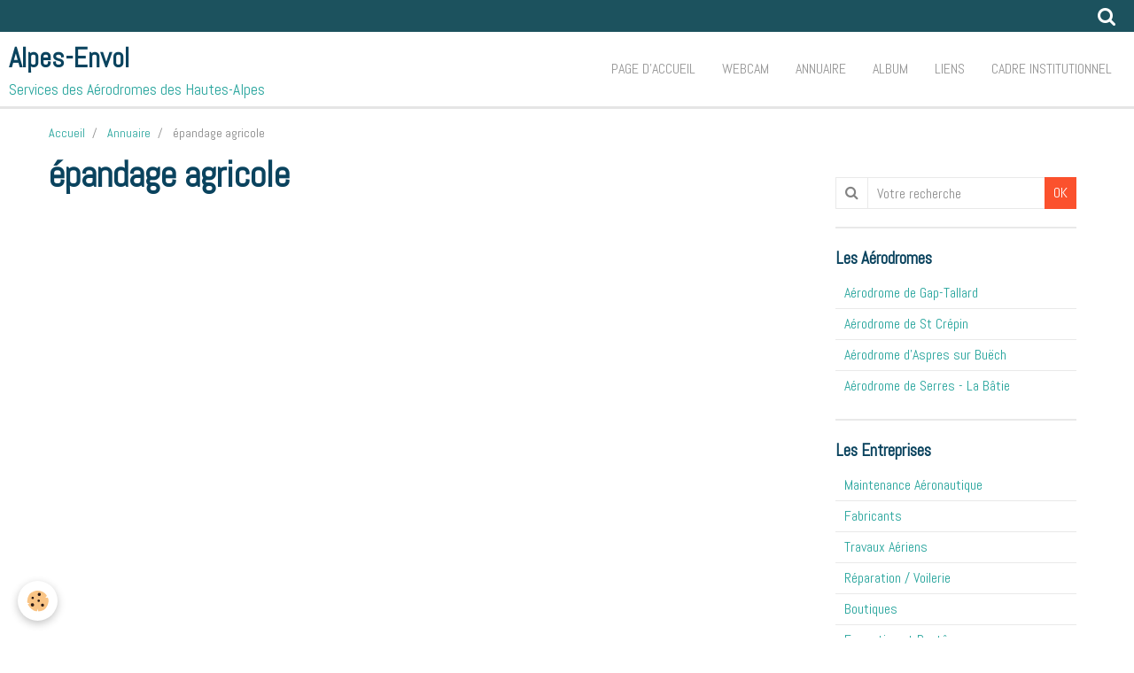

--- FILE ---
content_type: text/html; charset=UTF-8
request_url: https://www.alpes-envol.fr/annuaire/do/tag/epandage-agricole/
body_size: 27735
content:
    <!DOCTYPE html>
<html lang="fr">
    <head>
        <title>épandage agricole</title>
        <meta name="theme-color" content="#FFFFFF">
        <meta name="msapplication-navbutton-color" content="#FFFFFF">
        <meta name="apple-mobile-web-app-capable" content="yes">
        <meta name="apple-mobile-web-app-status-bar-style" content="black-translucent">

        <!-- pretty / timeout -->
<meta http-equiv="Content-Type" content="text/html; charset=utf-8">
<!--[if IE]>
<meta http-equiv="X-UA-Compatible" content="IE=edge">
<![endif]-->
<meta name="viewport" content="width=device-width, initial-scale=1, maximum-scale=1.0, user-scalable=no">
<meta name="msapplication-tap-highlight" content="no">
  <link rel="canonical" href="https://www.alpes-envol.fr/annuaire/do/tag/epandage-agricole/">
<meta name="generator" content="e-monsite (e-monsite.com)">





<meta name="google-site-verification" content="mbKD-pdcm-LZ8M8nWL26RcGAbuwO5ArhfrvbJRfsCvc" />


                
                                    
                
                
                                                                                                                                    
            <link href="https://fonts.googleapis.com/css?family=Abel&display=swap" rel="stylesheet">
        
        <link href="https://maxcdn.bootstrapcdn.com/font-awesome/4.7.0/css/font-awesome.min.css" rel="stylesheet">
                <link href="//www.alpes-envol.fr/themes/combined.css?v=6_1665404070_191" rel="stylesheet">
        
        <!-- EMS FRAMEWORK -->
        <script src="//www.alpes-envol.fr/medias/static/themes/ems_framework/js/jquery.min.js"></script>
        <!-- HTML5 shim and Respond.js for IE8 support of HTML5 elements and media queries -->
        <!--[if lt IE 9]>
        <script src="//www.alpes-envol.fr/medias/static/themes/ems_framework/js/html5shiv.min.js"></script>
        <script src="//www.alpes-envol.fr/medias/static/themes/ems_framework/js/respond.min.js"></script>
        <![endif]-->
                <script src="//www.alpes-envol.fr/medias/static/themes/ems_framework/js/ems-framework.min.js?v=2012"></script>
                <script src="https://www.alpes-envol.fr/themes/content.js?v=6_1665404070_191&lang=fr"></script>

            <script src="//www.alpes-envol.fr/medias/static/js/rgpd-cookies/jquery.rgpd-cookies.js?v=2012"></script>
    <script>
                                    $(document).ready(function() {
            $.RGPDCookies({
                theme: 'ems_framework',
                site: 'www.alpes-envol.fr',
                privacy_policy_link: '/about/privacypolicy/',
                cookies: [{"id":null,"favicon_url":"https:\/\/ssl.gstatic.com\/analytics\/20210414-01\/app\/static\/analytics_standard_icon.png","enabled":true,"model":"google_analytics","title":"Google Analytics","short_description":"Permet d'analyser les statistiques de consultation de notre site","long_description":"Indispensable pour piloter notre site internet, il permet de mesurer des indicateurs comme l\u2019affluence, les produits les plus consult\u00e9s, ou encore la r\u00e9partition g\u00e9ographique des visiteurs.","privacy_policy_url":"https:\/\/support.google.com\/analytics\/answer\/6004245?hl=fr","slug":"google-analytics"},{"id":null,"favicon_url":"","enabled":true,"model":"addthis","title":"AddThis","short_description":"Partage social","long_description":"Nous utilisons cet outil afin de vous proposer des liens de partage vers des plateformes tiers comme Twitter, Facebook, etc.","privacy_policy_url":"https:\/\/www.oracle.com\/legal\/privacy\/addthis-privacy-policy.html","slug":"addthis"}],
                modal_title: 'Gestion\u0020des\u0020cookies',
                modal_description: 'd\u00E9pose\u0020des\u0020cookies\u0020pour\u0020am\u00E9liorer\u0020votre\u0020exp\u00E9rience\u0020de\u0020navigation,\nmesurer\u0020l\u0027audience\u0020du\u0020site\u0020internet,\u0020afficher\u0020des\u0020publicit\u00E9s\u0020personnalis\u00E9es,\nr\u00E9aliser\u0020des\u0020campagnes\u0020cibl\u00E9es\u0020et\u0020personnaliser\u0020l\u0027interface\u0020du\u0020site.',
                privacy_policy_label: 'Consulter\u0020la\u0020politique\u0020de\u0020confidentialit\u00E9',
                check_all_label: 'Tout\u0020cocher',
                refuse_button: 'Refuser',
                settings_button: 'Param\u00E9trer',
                accept_button: 'Accepter',
                callback: function() {
                    // website google analytics case (with gtag), consent "on the fly"
                    if ('gtag' in window && typeof window.gtag === 'function') {
                        if (window.jsCookie.get('rgpd-cookie-google-analytics') === undefined
                            || window.jsCookie.get('rgpd-cookie-google-analytics') === '0') {
                            gtag('consent', 'update', {
                                'ad_storage': 'denied',
                                'analytics_storage': 'denied'
                            });
                        } else {
                            gtag('consent', 'update', {
                                'ad_storage': 'granted',
                                'analytics_storage': 'granted'
                            });
                        }
                    }
                }
            });
        });
    </script>
        <script async src="https://www.googletagmanager.com/gtag/js?id=G-4VN4372P6E"></script>
<script>
    window.dataLayer = window.dataLayer || [];
    function gtag(){dataLayer.push(arguments);}
    
    gtag('consent', 'default', {
        'ad_storage': 'denied',
        'analytics_storage': 'denied'
    });
    
    gtag('js', new Date());
    gtag('config', 'G-4VN4372P6E');
</script>

        
        <style>
        #overlay{position:fixed;top:0;left:0;width:100vw;height:100vh;z-index:1001}
                                #overlay.loader{display:-webkit-flex;display:flex;-webkit-justify-content:center;justify-content:center;-webkit-align-items:center;align-items:center;background-color:#1C525E;opacity:1}#overlay.stop div{animation-play-state:paused}
                        .loader-spinner{color:official;display:inline-block;position:relative;width:64px;height:64px}.loader-spinner div{transform-origin:32px 32px;animation:loader-spinner 1.2s linear infinite}.loader-spinner div:after{content:" ";display:block;position:absolute;top:3px;left:29px;width:5px;height:14px;border-radius:20%;background-color:#FFFFFF}.loader-spinner div:nth-child(1){transform:rotate(0);animation-delay:-1.1s}.loader-spinner div:nth-child(2){transform:rotate(30deg);animation-delay:-1s}.loader-spinner div:nth-child(3){transform:rotate(60deg);animation-delay:-.9s}.loader-spinner div:nth-child(4){transform:rotate(90deg);animation-delay:-.8s}.loader-spinner div:nth-child(5){transform:rotate(120deg);animation-delay:-.7s}.loader-spinner div:nth-child(6){transform:rotate(150deg);animation-delay:-.6s}.loader-spinner div:nth-child(7){transform:rotate(180deg);animation-delay:-.5s}.loader-spinner div:nth-child(8){transform:rotate(210deg);animation-delay:-.4s}.loader-spinner div:nth-child(9){transform:rotate(240deg);animation-delay:-.3s}.loader-spinner div:nth-child(10){transform:rotate(270deg);animation-delay:-.2s}.loader-spinner div:nth-child(11){transform:rotate(300deg);animation-delay:-.1s}.loader-spinner div:nth-child(12){transform:rotate(330deg);animation-delay:0s}@keyframes loader-spinner{0%{opacity:1}100%{opacity:0}}
                            </style>
        <script type="application/ld+json">
    {
        "@context" : "https://schema.org/",
        "@type" : "WebSite",
        "name" : "Alpes-Envol",
        "url" : "https://www.alpes-envol.fr/"
    }
</script>
            </head>
    <body id="annuaire_do_tag_epandage-agricole" class="default fixed-bottom">
        
                <div id="overlay" class="loader">
            <div class="loader-spinner">
                <div></div><div></div><div></div><div></div><div></div><div></div><div></div><div></div><div></div><div></div><div></div><div></div>
            </div>
        </div>
                        <!-- HEADER -->
        <header id="header" class="navbar" data-fixed="true" data-margin-top="false" data-margin-bottom="true">
            <div id="header-main" data-padding="true">
                                                                            <!-- header -->
                <a class="brand" href="https://www.alpes-envol.fr/" data-appearance="horizontal">
                                                            <div class="brand-titles">
                                                <span class="brand-title">Alpes-Envol</span>
                                                                        <div class="brand-subtitle">Services des Aérodromes des Hautes-Alpes</div>
                                            </div>
                                    </a>
                
                                <nav id="menu" class="collapse">
                                                                        <ul class="nav navbar-nav">
                    <li>
                <a href="https://www.alpes-envol.fr/">
                                        Page d'accueil
                </a>
                            </li>
                    <li>
                <a href="https://www.alpes-envol.fr/pages/webcam/les-webcams-de-l-aerodrome-de-gap-tallard.html">
                                        Webcam
                </a>
                            </li>
                    <li>
                <a href="https://www.alpes-envol.fr/annuaire/">
                                        Annuaire
                </a>
                            </li>
                    <li>
                <a href="https://www.alpes-envol.fr/album/">
                                        Album
                </a>
                            </li>
                    <li>
                <a href="https://www.alpes-envol.fr/liens/">
                                        Liens
                </a>
                            </li>
                    <li>
                <a href="https://www.alpes-envol.fr/pages/cadre-institutionnel/page.html">
                                        Cadre Institutionnel
                </a>
                            </li>
            </ul>

                                                            </nav>
                
                            </div>
            <div id="header-buttons" data-retract="true">
                                <button class="btn btn-link navbar-toggle header-btn" data-toggle="collapse" data-target="#menu" data-orientation="horizontal">
                    <i class="fa fa-bars fa-lg"></i>
                </button>
                
                                                    
                                <div class="navbar-search dropdown">
                    <button class="btn btn-link header-btn" type="button" data-toggle="dropdown">
                        <i class="fa fa-search fa-lg"></i>
                    </button>
                    <form method="get" action="https://www.alpes-envol.fr/search/site/" class="dropdown-menu">
                        <div class="input-group">
                            <input type="text" name="q" value="" placeholder="Votre recherche" pattern=".{3,}" required title="Seuls les mots de plus de deux caractères sont pris en compte lors de la recherche.">
                            <div class="input-group-btn">
                                <button type="submit" class="btn btn-link">
                                    <i class="fa fa-search fa-lg"></i>
                                </button>
                            </div>
                        </div>
                    </form>
                </div>
                
                
                            </div>
                                                    
                    </header>
        <!-- //HEADER -->

        
        <!-- WRAPPER -->
        <div id="wrapper" class="container">
                            <!-- BREADCRUMBS -->
                   <ol class="breadcrumb">
                  <li>
            <a href="https://www.alpes-envol.fr/">Accueil</a>
        </li>
                        <li>
            <a href="https://www.alpes-envol.fr/annuaire/">Annuaire</a>
        </li>
                        <li class="active">
            épandage agricole
         </li>
            </ol>
                <!-- //BREADCRUMBS -->
            
            <!-- CONTENT -->
            <div id="content">
                <!-- MAIN -->
                <section id="main">

                    
                    
                    
                                        
                                        
                                        <div class="view view-directory" id="view-tags">
        <h1 class="view-title">épandage agricole</h1>
        
                    
                        <div id="rows-60760387edf956dccd713be7" class="rows" data-total-pages="1" data-current-page="1">
                                                            
                
                        
                        
                                
                                <div class="row-container rd-1 page_1">
            	<div class="row-content">
        			                        			    <div class="row" data-role="line">

                    
                                                
                                                                        
                                                
                                                
						                                                                                    
                                        				<div data-role="cell" class="column" style="width:100%">
            					<div id="cell-60760387edfc56dccd718e65" class="column-content">            							    
            						            					</div>
            				</div>
																		        			</div>
                            		</div>
                        	</div>
						</div>

            </div>
                </section>
                <!-- //MAIN -->

                                <!-- SIDEBAR -->
                <aside id="sidebar" data-fixed="true" data-offset="false">
                    <div id="sidebar-wrapper">
                                                                                                                                                                                                                                    <div class="widget" data-id="widget_searchbox">
                                                                                <div id="widget1" class="widget-content" data-role="widget-content">
                                            
                                                                                        
                                                                                        <form method="get" action="https://www.alpes-envol.fr/search/site/" class="form-search">
    <div class="control-group control-type-text has-required">
        <span class="as-label hide">Votre recherche</span>
        <div class="controls">
            <div class="input-group">
        		<div class="input-group-addon">
    				<i class="fa fa-search"></i>
    			</div>
                <input type="text" name="q" value="" placeholder="Votre recherche" pattern=".{3,}" required title="Seuls les mots de plus de deux caractères sont pris en compte lors de la recherche.">
        		<div class="input-group-btn">
    				<button type="submit" class="btn btn-primary">OK</button>
    			</div>
            </div>
        </div>
    </div>
</form>
                                        </div>
                                    </div>
                                                                        <hr>
                                    
                                                                                                                                                                                                                                                                                                                                                                                                    <div class="widget" data-id="widget_page_category">
                                        
<div class="widget-title">
    
            <a href="https://www.alpes-envol.fr/pages/aerodromes/">
        <span>
            Les Aérodromes
        </span>  

            </a>
        
</div>

                                        <div id="widget2" class="widget-content" data-role="widget-content">
                                            
                                                                                        
                                                                                                <ul class="nav nav-list" data-addon="pages">
                                <li data-category="aerodrome-de-gap-tallard">
                <a href="https://www.alpes-envol.fr/pages/aerodromes/aerodrome-de-gap-tallard/">
                    Aérodrome de Gap-Tallard
                                    </a>
                            </li>
                        <li data-category="aerodrome-de-st-crepin">
                <a href="https://www.alpes-envol.fr/pages/aerodromes/aerodrome-de-st-crepin/">
                    Aérodrome de St Crépin
                                    </a>
                            </li>
                        <li data-category="aerodrome-d-aspres-sur-buech">
                <a href="https://www.alpes-envol.fr/pages/aerodromes/aerodrome-d-aspres-sur-buech/">
                    Aérodrome d'Aspres sur Buëch
                                    </a>
                            </li>
                        <li data-category="aerodrome-de-la-batie">
                <a href="https://www.alpes-envol.fr/pages/aerodromes/aerodrome-de-la-batie/">
                    Aérodrome de Serres - La Bâtie
                                    </a>
                            </li>
                          
            </ul>
    

                                        </div>
                                    </div>
                                                                        <hr>
                                    
                                                                                                                                                                                                                                                                                                                                        <div class="widget" data-id="widget_website_categories">
                                        
<div class="widget-title">
    
        <span>
            Les Entreprises
        </span>  

        
</div>

                                        <div id="widget3" class="widget-content" data-role="widget-content">
                                            
                                                                                        
                                                                                        <ul class="nav nav-list" data-addon="directory">
                    <li data-category="entreprises-de-maintenace">
            <a href="https://www.alpes-envol.fr/annuaire/les-entreprises/entreprises-de-maintenace/">Maintenance Aéronautique</a>
        </li>
                <li data-category="les-fabricants">
            <a href="https://www.alpes-envol.fr/annuaire/les-entreprises/les-fabricants/">Fabricants</a>
        </li>
                <li data-category="travail-aerien">
            <a href="https://www.alpes-envol.fr/annuaire/les-entreprises/travail-aerien/">Travaux Aériens</a>
        </li>
                <li data-category="reparation-voilerie">
            <a href="https://www.alpes-envol.fr/annuaire/les-entreprises/reparation-voilerie/">Réparation / Voilerie</a>
        </li>
                <li data-category="les-boutiques">
            <a href="https://www.alpes-envol.fr/annuaire/les-entreprises/les-boutiques/">Boutiques</a>
        </li>
                <li data-category="formation-et-bapteme">
            <a href="https://www.alpes-envol.fr/annuaire/les-entreprises/formation-et-bapteme/">Formation et Baptême</a>
        </li>
                <li data-category="station-de-lavage">
            <a href="https://www.alpes-envol.fr/annuaire/les-entreprises/station-de-lavage/">Station de lavage</a>
        </li>
            </ul>
                                        </div>
                                    </div>
                                                                        <hr>
                                    
                                                                                                                                                                                                                                                                                                                                        <div class="widget" data-id="widget_website_categories">
                                        
<div class="widget-title">
    
        <span>
            Les Prestataires de loisirs
        </span>  

        
</div>

                                        <div id="widget4" class="widget-content" data-role="widget-content">
                                            
                                                                                        
                                                                                        <ul class="nav nav-list" data-addon="directory">
                    <li data-category="parapente">
            <a href="https://www.alpes-envol.fr/annuaire/loisir-aerien/parapente/">Le Parapente</a>
        </li>
                <li data-category="ulm">
            <a href="https://www.alpes-envol.fr/annuaire/loisir-aerien/ulm/">L' ULM</a>
        </li>
                <li data-category="planneur">
            <a href="https://www.alpes-envol.fr/annuaire/loisir-aerien/planneur/">Le Planeur</a>
        </li>
                <li data-category="le-deltaplane">
            <a href="https://www.alpes-envol.fr/annuaire/loisir-aerien/le-deltaplane/">Le Deltaplane</a>
        </li>
                <li data-category="l-avion">
            <a href="https://www.alpes-envol.fr/annuaire/loisir-aerien/l-avion/">L' Avion</a>
        </li>
                <li data-category="l-helicoptere">
            <a href="https://www.alpes-envol.fr/annuaire/loisir-aerien/l-helicoptere/">L' Hélicoptère</a>
        </li>
                <li data-category="montgolfiere">
            <a href="https://www.alpes-envol.fr/annuaire/loisir-aerien/montgolfiere/">La Montgolfière</a>
        </li>
                <li data-category="le-parachutisme">
            <a href="https://www.alpes-envol.fr/annuaire/loisir-aerien/le-parachutisme/">Le Parachutisme</a>
        </li>
                <li data-category="le-kite">
            <a href="https://www.alpes-envol.fr/annuaire/loisir-aerien/le-kite/">Le Kite</a>
        </li>
                <li data-category="l-aeromodelisme">
            <a href="https://www.alpes-envol.fr/annuaire/loisir-aerien/l-aeromodelisme/">L'aéromodélisme</a>
        </li>
            </ul>
                                        </div>
                                    </div>
                                                                        <hr>
                                    
                                                                                                                                                                                                                                                                                                                                        <div class="widget" data-id="widget_page_category">
                                        
<div class="widget-title">
    
            <a href="https://www.alpes-envol.fr/pages/les-offres-du-departement/">
        <span>
            Les offres du Département
        </span>  

            </a>
        
</div>

                                        <div id="widget5" class="widget-content" data-role="widget-content">
                                            
                                                                                        
                                                                                                <ul class="nav nav-list" data-addon="pages">
              
                                <li data-category="les-offres-du-departement">
                <a href="https://www.alpes-envol.fr/pages/les-offres-du-departement/attribution-local-sur-aerodrome-gap-tallard-2-1.html">
                    Les offres locatives
                                    </a>
            </li>
                        <li data-category="les-offres-du-departement">
                <a href="https://www.alpes-envol.fr/pages/les-offres-du-departement/les-offres-d-emploi-1-1.html">
                    Les offres d'emploi
                                    </a>
            </li>
                        </ul>
    

                                        </div>
                                    </div>
                                    
                                                                                                                                                                        </div>
                </aside>
                <!-- //SIDEBAR -->
                            </div>
            <!-- //CONTENT -->
        </div>
        <!-- //WRAPPER -->

                <!-- FOOTER -->
        <footer id="footer">
                        <div class="container">
                            <div id="footer-wrapper">
                    
                                    </div>

                
                                    <ul id="legal-mentions">
            <li><a href="https://www.alpes-envol.fr/about/legal/">Mentions légales</a></li>
        <li><a id="cookies" href="javascript:void(0)">Gestion des cookies</a></li>
    
    
    
    
    </ul>
                                        </div>
                    </footer>
        <!-- //FOOTER -->
        
        
        
        <script src="//www.alpes-envol.fr/medias/static/themes/ems_framework/js/jquery.mobile.custom.min.js"></script>
        <script src="//www.alpes-envol.fr/medias/static/themes/ems_framework/js/jquery.zoom.min.js"></script>
        <script src="//www.alpes-envol.fr/medias/static/themes/ems_framework/js/imagelightbox.min.js"></script>
        <script src="https://www.alpes-envol.fr/themes/custom.js?v=6_1665404070_191"></script>
                <!-- CUSTOMIZE JS -->
        <script>
        (function(i,s,o,g,r,a,m){i['GoogleAnalyticsObject']=r;i[r]=i[r]||function(){
  (i[r].q=i[r].q||[]).push(arguments)},i[r].l=1*new Date();a=s.createElement(o),
  m=s.getElementsByTagName(o)[0];a.async=1;a.src=g;m.parentNode.insertBefore(a,m)
  })(window,document,'script','//www.google-analytics.com/analytics.js','ga');

  ga('create', 'UA-47517633-1', 'alpes-envol.fr');
  ga('send', 'pageview');
        </script>
        
            

 
    
						 	 





                <!-- SOCIAL LINKS -->
                        
                                        
                    <!-- //SOCIAL LINKS -->
            </body>
</html>


--- FILE ---
content_type: text/plain
request_url: https://www.google-analytics.com/j/collect?v=1&_v=j102&a=1702840121&t=pageview&_s=1&dl=https%3A%2F%2Fwww.alpes-envol.fr%2Fannuaire%2Fdo%2Ftag%2Fepandage-agricole%2F&ul=en-us%40posix&dt=%C3%A9pandage%20agricole&sr=1280x720&vp=1280x720&_u=IAhAAAABAAAAACAAI~&jid=1747927725&gjid=2043171048&cid=601625361.1763065394&tid=UA-47517633-1&_gid=1365707533.1763065394&_r=1&_slc=1&z=764297923
body_size: -568
content:
2,cG-GN27PKY8K1